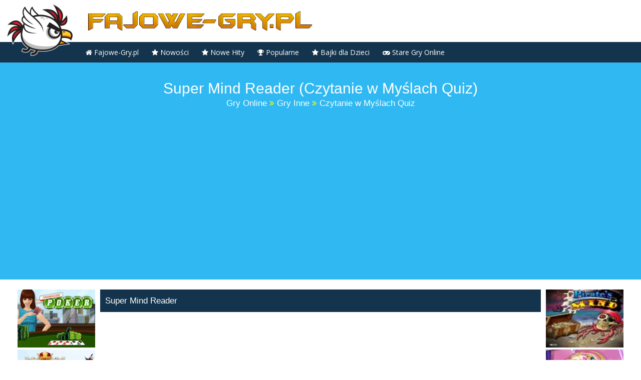

--- FILE ---
content_type: text/html; charset=utf-8
request_url: https://fajowe-gry.pl/grajteraz,czytanie-w-myslach-quiz-super-mind-reader,8874.html
body_size: 5293
content:
<!DOCTYPE html>
<html lang="pl">
<head>
<meta charset="utf-8">
<meta name="viewport" content="width=device-width,initial-scale=1.0">
<link rel="icon" href="/favicon.ico">
<link rel="stylesheet" href="/sitedata/styles.css">
<script>window._xoe=new function(b,y){let k=document,q=window,f=atob("YWRzYnln")+atob("bw==")+atob("b2dsZQ==");q[f]=q[f]||[];(function(){let z=k.createElement("script");z.async=true;z.src=atob("aHR0cHM6Ly9wYWdlYWQyLmdvb2c=")+atob("bA==")+atob("ZXN5bmRpY2F0aW9uLmM=")+atob("b20vcGFnZWFkL2pzL2Fkc2J5Z28=")+atob("b2dsZS5qcw==")+atob("P2NsaWVudD0=")+b;z.crossOrigin="anonymous";k.head.appendChild(z);})();let h={f:"auto",r:"true",};this.l=function(w){let g="none";if("s" in w){let m=Object.keys(w.s).map(function(i){return Number.parseInt(i);});m.sort(function(a,b){return b-a;});for(let i=0;i<m.length;i++){if(k.documentElement.clientWidth>=m[i]){g=w.s[m[i]];break;}}}else{g="default";}let n=k.getElementById(w.w||w.i),p=k.getElementById(w.i);if(g==="none"){n.remove();return;}d=(g==="default"?h:w.b[g]);let z=k.createElement("ins");z.className=f;z.style.display="block";z.dataset.adClient=b;z.dataset.adSlot=d.s||y;z.dataset.adFormat=d.f||"auto";if("r" in d){z.dataset.fullWidthResponsive=d.r;}if("w" in d){z.style.width=d.w;}if("h" in d){z.style.height=d.h;}p.appendChild(z);q[f].push({});};}(atob("Y2EtcHViLTY1NzQwMjE1NjUyMTQxMQ==")+atob("Mw=="),atob("MzMzNjY3NTE=")+atob("MjE="));</script>
<link rel="canonical" href="https://fajowe-gry.pl/grajteraz,czytanie-w-myslach-quiz-super-mind-reader,8874.html">
<title>Super Mind Reader (Czytanie w Myślach Quiz)&nbsp;— Fajowe-Gry.pl</title>
<meta name="description" content="Czy posiadasz zdolności paranormalne? Potrafisz odczytywać myśli innych ludzi? Jeśli tak to zagraj w tą gierkę i wypełnij quiz! Sprawdź czy posiadasz tą niezwykłą i bardzo rzadką umiejętność. Miłej gr">
<link rel="stylesheet" href="/sitedata/gamestyle.css">
</head>
<body data-id="8874">
<div id="container">
<img class="bird" src="/sitedata/bird.png">
<a href="/"><img src="/sitedata/fajowe.png" alt="Gry dla Dzieci" class="fajowelogo"></a>
<div class="clear"></div>
<div class="mainWrap">
<a id="touch-menu" class="mobile-menu" href="#"><i class="icon-reorder"></i>Menu</a>
<nav>
<ul class="menu">
<li><a href="/"><i class="fa fa-home"></i> Fajowe-Gry.pl</a></li>
<li><a href="/nowegry,0"><i class="fa fa-star"></i> Nowości</a></li>
<li><a href="/nowehity,0"><i class="fa fa-star"></i> Nowe Hity</a></li>
<li><a href="#"><i class="fa fa-trophy"></i> Popularne</a>
<ul class="sub-menu">
<li><a href="/topdnia,0">Hity Dnia</a></li>
<li><a href="/toptygodnia,0">Hity Tygodnia</a></li>
<li><a href="/topmiesiaca,0">Hity Miesiąca</a></li>
</ul>
</li>
<li><a href="/bajkionline,0.htm"><i class="fa fa-star"></i> Bajki dla Dzieci</a></li>
<li><a href="/staregry,0.htm"><i class="fa fa-gamepad"></i> Stare Gry Online</a>
<ul class="sub-menu">
<li><a href="/grypegasus,0.htm">Gry Pegasus</a></li>
<li><a href="/grysega,0.htm">Gry Sega</a></li>
</ul>
</li>
</ul>
</nav>
</div><div class="topgamead">
<h1>Super Mind Reader (Czytanie w Myślach Quiz)</h1>
<div id="breadcrumbs">
<span>
<a href="/"><span itemprop="title">Gry Online</span></a>
</span><i class="fa fa-angle-double-right"></i>
<span>
<a href="/zagraj,gry-inne,0.html"><span itemprop="title">Gry Inne</span></a>
</span><i class="fa fa-angle-double-right"></i>
<span class="current">Czytanie w Myślach Quiz</span>
</div>
<div id="a-t" style="margin:30px 20px 0"></div>
<script>_xoe.l({i:"a-t"});</script>
</div>
<div class="game_page">
<div class="banner2"><a href="/grajteraz,goodgame-poker-poker-texas-holdem,12235.html">
<img style="display:block;height:116px;margin-bottom:4px;width:155px" src="/dane/obrazki/Goodgame-Poker-Gra-w-Pokera.w5.jpg" alt="Poker Texas Holdem"></a><a href="/grajteraz,goodgame-empire-sredniowieczne-imperium,12234.html">
<img style="display:block;height:116px;margin-bottom:4px;width:155px" src="/dane/obrazki/Goodgame-Empire-Sredniowieczne-Imperium.w5.jpg" alt="Średniowieczne Imperium"></a><a href="/grajteraz,legends-of-honor-zbuduj-sredniowieczne-krolestwo,12232.html">
<img style="display:block;height:116px;margin-bottom:4px;width:155px" src="/dane/obrazki/Legends-of-Honor-Zbuduj-Sredniowieczne-Krolestwo.w5.jpg" alt="Zbuduj Średniowieczne Królestwo"></a><a href="/grajteraz,goodgame-big-farm-wielka-farma,12233.html">
<img style="display:block;height:116px;margin-bottom:4px;width:155px" src="/dane/obrazki/Goodgame-Big-Farm-Wielka-Farma.w5.jpg" alt="Wielka Farma"></a><a href="/grajteraz,krolowie-cienia-morczne-wieki,12259.html">
<img style="display:block;height:116px;margin-bottom:4px;width:155px" src="/dane/obrazki/Shadow-Kinds-Dark-Ages-1455725614.w5.jpg" alt="Królowie Cienia Morczne Wieki"></a></div>
<div class="game_center" style="margin:0 10px;">
<div id="game-container" style="text-align:center;"><div class="topgame">Super Mind Reader
</div>
<div class="center"><div class="flash" data-src="/dane/gry/Czytanie_w_Myslach_Quiz_-_Super_Mind_Reader.swf"></div></div>
</div></div>
<div class="banner2"><a href="/grajteraz,pirackie-monety-pirates-mind,8416.html">
<img style="display:block;height:116px;margin-bottom:4px;width:155px" src="/dane/obrazki/Pirates_Mind.w5.jpg" alt="Pirates Mind"></a><a href="/grajteraz,super-barbie-real-haircuts-super-ksiezniczka-barbie-fryzjer,12224.html">
<img style="display:block;height:116px;margin-bottom:4px;width:155px" src="/dane/obrazki/Super-Barbie-Real-Haircuts-Super-Ksiezniczka-Barbie-Fryzjer.w5.jpg" alt="Super Księżniczka Barbie Fryzjer"></a><a href="/grajteraz,super-chase-3d-super-poscig-3d,12231.html">
<img style="display:block;height:116px;margin-bottom:4px;width:155px" src="/dane/obrazki/Super-Chase-3d-Super-Poscig-3D.w5.jpg" alt="Super Pościg 3D"></a><a href="/grajteraz,football-stars-gwiazdy-futbolu,10744.html">
<img style="display:block;height:116px;margin-bottom:4px;width:155px" src="/dane/obrazki/Football_Stars_-_Gwiazdy_Futbolu.w5.jpg" alt="Gwiazdy Futbolu"></a><a href="/grajteraz,dzien-slubu-super-barbie,12345.html">
<img style="display:block;height:116px;margin-bottom:4px;width:155px" src="/dane/obrazki/Super-Barbie-Wedding-Day2-1455981297.w5.jpg" alt="Dzień Ślubu Super Barbie"></a></div>
</div><div class="clear"></div>
<script src="//imasdk.googleapis.com/js/sdkloader/ima3.js"></script>
<script src="https://cdnjs.cloudflare.com/ajax/libs/phaser/2.6.2/phaser.min.js"></script>
<div id="a-b" style="margin:10px 20px 30px"></div>
<script>_xoe.l({i:"a-b"});</script>
<div style="background:#D3F0F9;margin:20px 0;padding-bottom:20px;">
<div class="boost-center">
<div id="center-content" class="container">
<div id="side-column" style="padding:0 0 20px 0;background:none;text-align:center;">
<img style="width:250px;margin-top:20px;" alt="Gra Super Mind Reader" src="/dane/obrazki/Czytanie_w_Myslach_Quiz_-_Super_Mind_Reader.w5.jpg">
</div>
<div id="content" class="content-category">
<div class="games-section" style="padding:10px 0 0 0;">
<h2 class="gamename">Opis Gry Super Mind Reader</h2>
<a class="tag" href="/zagraj,gry-inne,0.html">Gry Inne</a> <div style="margin-top:10px;" class="gamedesc">Czy posiadasz zdolności paranormalne? Potrafisz odczytywać myśli innych ludzi? Jeśli tak to zagraj w tą gierkę i wypełnij quiz! Sprawdź czy posiadasz tą niezwykłą i bardzo rzadką umiejętność. Miłej gry!</div>
<div class="gamecount">Zagrań: 1732 ( 0 dzisiaj ) <span style="margin-left:20px;">Dodana:</span> 29 / 07 / 2011</div>
<div class="clear"></div>
<p><a href="http://vapeheart.shop/" target="_blank">disposable vape pens</a>.</p>
</div>
</div><div class="clear"></div>
</div></div>
</div>
<div class="boost-center">
<div id="center-content" class="container">
<div id="side-column" style="padding:10px 0;">
<h3>Ostatnio Grane Gry</h3>
<ul>
<li><a class="hvImg" rel="/dane/obrazki/Cute_Toys_Placement.w5.jpg" href="/grajteraz,cute-toys-placement-gra-ukladanie-zabawek-w-pokoju-dzieciecym,7237.html" title="Gra Układanie Zabawek W Pokoju Dziecięcym">Gra Układanie Zabawek W Pokoju Dziecięcym</a></li><li><a class="hvImg" rel="/dane/obrazki/Cute_Girl_Dress_up.w5.jpg" href="/grajteraz,cute-girl-dress-up-gra-ubieranka,7258.html" title="Gra Ubieranka">Gra Ubieranka</a></li><li><a class="hvImg" rel="/dane/obrazki/Czytanie_w_Myslach_Quiz_-_Super_Mind_Reader.w5.jpg" href="/grajteraz,czytanie-w-myslach-quiz-super-mind-reader,8874.html" title="Super Mind Reader">Super Mind Reader</a></li><li><a class="hvImg" rel="/dane/obrazki/Courier_Troubles.w5.jpg" href="/grajteraz,courier-troubles-gra-dostarczanie-przesylek,5840.html" title="Gra Dostarczanie Przesyłek">Gra Dostarczanie Przesyłek</a></li><li><a class="hvImg" rel="/dane/obrazki/Crazy_Hangover.w5.jpg" href="/grajteraz,crazy-hangover-gra-imprezowa,6791.html" title="Gra Imprezowa">Gra Imprezowa</a></li><li><a class="hvImg" rel="/dane/obrazki/Cowboy_Mario_Bike.w5.jpg" href="/grajteraz,cowboy-mario-bike-gra-motorowa-dziki-zachod,7369.html" title="Gra Motorowa Dziki Zachód">Gra Motorowa Dziki Zachód</a></li><li><a class="hvImg" rel="/dane/obrazki/Cute__Bedroom_Design.w5.jpg" href="/grajteraz,cute-bedroom-design-gra-dekorowanie-sypialni,7416.html" title="Gra Dekorowanie Sypialni">Gra Dekorowanie Sypialni</a></li><li><a class="hvImg" rel="/dane/obrazki/Cute_Candy_Shop_Girl.w5.jpg" href="/grajteraz,cute-candy-shop-girl-gra-ubieranka-do-pracy,7509.html" title="Gra Ubieranka Do Pracy">Gra Ubieranka Do Pracy</a></li><li><a class="hvImg" rel="/dane/obrazki/Country_Girl_Dress_Up.w5.jpg" href="/grajteraz,country-girl-dress-up-gra-dla-dziewczat,7515.html" title="Gra Dla Dziewcząt">Gra Dla Dziewcząt</a></li><li><a class="hvImg" rel="/dane/obrazki/CSCS_Parking.w5.jpg" href="/grajteraz,cscs-parking-gra-parkowanie-tirem,7526.html" title="Gra Parkowanie Tirem">Gra Parkowanie Tirem</a></li> </ul>
</div>
<div id="content" class="content-category">
<div class="games-section" style="padding:10px 0;">
<h2 style="font-size:18px; font-weight:bold;padding-left:0;">Zagraj w najnowsze Gry Inne</h2>
<div class="games">
<div id="ajax-games-container">
<div data-item-type="game" class="game-item" title="Crazy Demolition">
<div class="img-container game"><img src="/dane/obrazki/Crazy_Demolition_-_Demolowanie_Samochodow.w5.jpg" alt="Crazy Demolition"></div><span class="title">Demolowanie Samochodów</span>
<a href="/grajteraz,crazy-demolition-demolowanie-samochodow,11715.html">Demolowanie Samochodów</a></div><div data-item-type="game" class="game-item" title="Wheels Of Fortune">
<div class="img-container game"><img src="/dane/obrazki/Wheels_Of_Fortune_-_Kolo_Fortuny.w5.jpg" alt="Wheels Of Fortune"></div><span class="title">Koło Fortuny</span>
<a href="/grajteraz,wheels-of-fortune-kolo-fortuny,11545.html">Koło Fortuny</a></div><div data-item-type="game" class="game-item" title="Crystal Freak">
<div class="img-container game"><img src="/dane/obrazki/Crystal_Freak_-_Diamentowy_Stworek.w5.jpg" alt="Crystal Freak"></div><span class="title">Diamentowy Stworek</span>
<a href="/grajteraz,crystal-freak-diamentowy-stworek,11533.html">Diamentowy Stworek</a></div><div data-item-type="game" class="game-item" title="Train Controller">
<div class="img-container game"><img src="/dane/obrazki/Train_Controller_-_Kontroler_Pociagow.w5.jpg" alt="Train Controller"></div><span class="title">Kontroler Pociągów</span>
<a href="/grajteraz,train-controller-kontroler-pociagow,11489.html">Kontroler Pociągów</a></div><div data-item-type="game" class="game-item" title="WakeUP">
<div class="img-container game"><img src="/dane/obrazki/WakeUP_-_Wstawaj_Spiochu.w5.jpg" alt="WakeUP"></div><span class="title">Wstawaj Śpiochu</span>
<a href="/grajteraz,wakeup-wstawaj-spiochu,11151.html">Wstawaj Śpiochu</a></div><div data-item-type="game" class="game-item" title="Crash Them All">
<div class="img-container game"><img src="/dane/obrazki/Crash_Them_All_-_Zniszcz_Ich_Wszystkich.w5.jpg" alt="Crash Them All"></div><span class="title">Zniszcz Ich Wszystkich</span>
<a href="/grajteraz,crash-them-all-zniszcz-ich-wszystkich,11121.html">Zniszcz Ich Wszystkich</a></div><div data-item-type="game" class="game-item" title="Name That SuperCar">
<div class="img-container game"><img src="/dane/obrazki/Name_That_SuperCar_-_Jaki_to_Samochod.w5.jpg" alt="Name That SuperCar"></div><span class="title">Jaki to Samochód</span>
<a href="/grajteraz,name-that-supercar-jaki-to-samochod,11090.html">Jaki to Samochód</a></div><div data-item-type="game" class="game-item" title="The Double Siege">
<div class="img-container game"><img src="/dane/obrazki/The_Double_Siege_-_Zniszcz_Zamek.w5.jpg" alt="The Double Siege"></div><span class="title">Zniszcz Zamek</span>
<a href="/grajteraz,the-double-siege-zniszcz-zamek,10939.html">Zniszcz Zamek</a></div><div data-item-type="game" class="game-item" title="Point And Click And Destroy">
<div class="img-container game"><img src="/dane/obrazki/Point_And_Click_And_Destroy_-_Znajdz_i_Zniszcz.w5.jpg" alt="Point And Click And Destroy"></div><span class="title">Znajdź i Zniszcz</span>
<a href="/grajteraz,point-and-click-and-destroy-znajdz-i-zniszcz,10892.html">Znajdź i Zniszcz</a></div><div data-item-type="game" class="game-item" title="Jump Gear 2">
<div class="img-container game"><img src="/dane/obrazki/Jump_Gear_2_-_Stworz_Wlasna_Gre.w5.jpg" alt="Jump Gear 2"></div><span class="title">Stwórz Własną Grę</span>
<a href="/grajteraz,jump-gear-2-stworz-wlasna-gre,10792.html">Stwórz Własną Grę</a></div> </div>
</div>

</div>
</div>
</div>
</div>
<div class="clear"></div>
<div id="footer"><div class="container"><p>2010–<script>document.write((new Date()).getFullYear());</script> © Fajowe-Gry.pl&nbsp;— Najlepsze darmowe gry online dla graczy w każdym wieku!</p></div></div>
<link rel="stylesheet" href="https://maxcdn.bootstrapcdn.com/font-awesome/4.5.0/css/font-awesome.min.css">
<link rel="stylesheet" href="/css/tooltipster.css">
<script src="/js/jquery.min.js"></script>
<script src="/sitedata/menu.js" type="text/javascript"></script>
<script type="text/javascript" src="/jscripts/jquery.tooltipster.min.js"></script>
<script>$(document).ready(function(){ $('.tooltip').tooltipster({ animation: 'fade', position: 'bottom', maxWidth: 300, delay: 500, touchDevices: false, trigger: 'hover'}); });</script>
<script>
window.RufflePlayer=window.RufflePlayer || {};
window.addEventListener("load",(event) => {
const ruffle=window.RufflePlayer.newest();
allFlash=document.getElementsByClassName('flash')
for (let i = 0; i < allFlash.length; i++) {
player=ruffle.createPlayer();
player.style.width="100%";
player.style.aspectRatio="4/3";
allFlash[i].appendChild(player);
player.load(allFlash[i].dataset.src);
}});
</script>
<script src="https://unpkg.com/@ruffle-rs/ruffle"></script>
<script>(function(n){let o=window,c=document,u=atob("eW0="),p=atob("aHR0cHM6Ly9tYy4=")+atob("eWFuZGV4LnJ1Lw==")+atob("bWV0cmlrYS90YWcuanM=");if(!(u in o)){o[u]=function(){if(!("a" in o[u])){o[u].a=[];}o[u].a.push(arguments);};}o[u].l=Date.now();for(let i=0;i<c.scripts.length;i++){if(c.scripts[i].src===p){return;}}let e=c.createElement("script");e.async=true;e.src=p;c.head.appendChild(e);let m=atob("Y2xpY2s=")+atob("bWFw"),b=atob("dHJhY2tMaW4=")+atob("a3M="),g=atob("YQ==")+atob("Y2N1cmF0ZVRyYWNrQm91bmNl");o[u](n,"init",{[m]:true,[b]:true,[g]:true,});})(50176462);</script>
<script>(function(){let d=document,z=atob("X2E=")+atob("Y2lj"),q=atob("ZGF0")+atob("YVByb3ZpZGVy"),h=atob("aHR0cHM6Ly93d3cuYWNpbg==")+atob("dC5uZXQvYWNpLg==")+atob("anM=");window[z]={[q]:10};for(let i=0;i<d.scripts.length;i++){if(d.scripts[i].src===h){return;}}let y=d.createElement("script");y.async=true;y.src=h;d.head.appendChild(y);})();</script>
<script defer src="https://static.cloudflareinsights.com/beacon.min.js/vcd15cbe7772f49c399c6a5babf22c1241717689176015" integrity="sha512-ZpsOmlRQV6y907TI0dKBHq9Md29nnaEIPlkf84rnaERnq6zvWvPUqr2ft8M1aS28oN72PdrCzSjY4U6VaAw1EQ==" data-cf-beacon='{"version":"2024.11.0","token":"42e6bc56c555449c8639c659025be30c","r":1,"server_timing":{"name":{"cfCacheStatus":true,"cfEdge":true,"cfExtPri":true,"cfL4":true,"cfOrigin":true,"cfSpeedBrain":true},"location_startswith":null}}' crossorigin="anonymous"></script>
</body>
</html>

--- FILE ---
content_type: text/html; charset=utf-8
request_url: https://www.google.com/recaptcha/api2/aframe
body_size: 269
content:
<!DOCTYPE HTML><html><head><meta http-equiv="content-type" content="text/html; charset=UTF-8"></head><body><script nonce="CDTk3kH8xrXkdLNALzOg2w">/** Anti-fraud and anti-abuse applications only. See google.com/recaptcha */ try{var clients={'sodar':'https://pagead2.googlesyndication.com/pagead/sodar?'};window.addEventListener("message",function(a){try{if(a.source===window.parent){var b=JSON.parse(a.data);var c=clients[b['id']];if(c){var d=document.createElement('img');d.src=c+b['params']+'&rc='+(localStorage.getItem("rc::a")?sessionStorage.getItem("rc::b"):"");window.document.body.appendChild(d);sessionStorage.setItem("rc::e",parseInt(sessionStorage.getItem("rc::e")||0)+1);localStorage.setItem("rc::h",'1769675275157');}}}catch(b){}});window.parent.postMessage("_grecaptcha_ready", "*");}catch(b){}</script></body></html>

--- FILE ---
content_type: application/javascript; charset=utf-8
request_url: https://fajowe-gry.pl/sitedata/menu.js
body_size: 2758
content:
/* Readmore */ !function(t){"function"==typeof define&&define.amd?define(["jquery"],t):"object"==typeof exports?module.exports=t(require("jquery")):t(jQuery)}(function(t){"use strict";function e(t,e,i){var a;return function(){var n=this,o=arguments,r=function(){a=null,i||t.apply(n,o)},s=i&&!a;clearTimeout(a),a=setTimeout(r,e),s&&t.apply(n,o)}}function i(t){var e=++h;return String(null==t?"rmjs-":t)+e}function a(t){var e=t.clone().css({height:"auto",width:t.width(),maxHeight:"none",overflow:"hidden"}).insertAfter(t),i=e.outerHeight(),a=parseInt(e.css({maxHeight:""}).css("max-height").replace(/[^-\d\.]/g,""),10),n=t.data("defaultHeight");e.remove();var o=a||t.data("collapsedHeight")||n;t.data({expandedHeight:i,maxHeight:a,collapsedHeight:o}).css({maxHeight:"none"})}function n(t){if(!d[t.selector]){var e=" ";t.embedCSS&&""!==t.blockCSS&&(e+=t.selector+" + [data-readmore-toggle], "+t.selector+"[data-readmore]{"+t.blockCSS+"}"),e+=t.selector+"[data-readmore]{transition: height "+t.speed+"ms;overflow: hidden;}",function(t,e){var i=t.createElement("style");i.type="text/css",i.styleSheet?i.styleSheet.cssText=e:i.appendChild(t.createTextNode(e)),t.getElementsByTagName("head")[0].appendChild(i)}(document,e),d[t.selector]=!0}}function o(e,i){this.element=e,this.options=t.extend({},s,i),n(this.options),this._defaults=s,this._name=r,this.init(),window.addEventListener?(window.addEventListener("load",l),window.addEventListener("resize",l)):(window.attachEvent("load",l),window.attachEvent("resize",l))}var r="readmore",s={speed:100,collapsedHeight:200,heightMargin:16,moreLink:'<a href="#">Read More</a>',lessLink:'<a href="#">Close</a>',embedCSS:!0,blockCSS:"display: block; width: 100%;",startOpen:!1,beforeToggle:function(){},afterToggle:function(){}},d={},h=0,l=e(function(){t("[data-readmore]").each(function(){var e=t(this),i="true"===e.attr("aria-expanded");a(e),e.css({height:e.data(i?"expandedHeight":"collapsedHeight")})})},100);o.prototype={init:function(){var e=t(this.element);e.data({defaultHeight:this.options.collapsedHeight,heightMargin:this.options.heightMargin}),a(e);var n=e.data("collapsedHeight"),o=e.data("heightMargin");if(e.outerHeight(!0)<=n+o)return!0;var r=e.attr("id")||i(),s=this.options.startOpen?this.options.lessLink:this.options.moreLink;e.attr({"data-readmore":"","aria-expanded":this.options.startOpen,id:r}),e.after(t(s).on("click",function(t){return function(i){t.toggle(this,e[0],i)}}(this)).attr({"data-readmore-toggle":"","aria-controls":r})),this.options.startOpen||e.css({height:n})},toggle:function(e,i,a){a&&a.preventDefault(),e||(e=t('[aria-controls="'+_this.element.id+'"]')[0]),i||(i=_this.element);var n=t(i),o="",r="",s=!1,d=n.data("collapsedHeight");n.height()<=d?(o=n.data("expandedHeight")+"px",r="lessLink",s=!0):(o=d,r="moreLink"),this.options.beforeToggle(e,n,!s),n.css({height:o}),n.on("transitionend",function(i){return function(){i.options.afterToggle(e,n,s),t(this).attr({"aria-expanded":s}).off("transitionend")}}(this)),t(e).replaceWith(t(this.options[r]).on("click",function(t){return function(e){t.toggle(this,i,e)}}(this)).attr({"data-readmore-toggle":"","aria-controls":n.attr("id")}))},destroy:function(){t(this.element).each(function(){var e=t(this);e.attr({"data-readmore":null,"aria-expanded":null}).css({maxHeight:"",height:""}).next("[data-readmore-toggle]").remove(),e.removeData()})}},t.fn.readmore=function(e){var i=arguments,a=this.selector;return e=e||{},"object"==typeof e?this.each(function(){if(t.data(this,"plugin_"+r)){var i=t.data(this,"plugin_"+r);i.destroy.apply(i)}e.selector=a,t.data(this,"plugin_"+r,new o(this,e))}):"string"==typeof e&&"_"!==e[0]&&"init"!==e?this.each(function(){var a=t.data(this,"plugin_"+r);a instanceof o&&"function"==typeof a[e]&&a[e].apply(a,Array.prototype.slice.call(i,1))}):void 0}});

function NewWindow(mypage,myname,w,h,scroll){
LeftPosition = (screen.width) ? (screen.width-w)/2 : 0;
TopPosition = (screen.height) ? (screen.height-h)/2 : 0;
settings = 'height='+h+',width='+w+',top='+TopPosition+',left='+LeftPosition+',scrollbars='+scroll+',resizable'
win = window.open(mypage,myname,settings) }


$(document).ready(function(){
	var touch 	= $('#touch-menu');
	var menu 	= $('.menu');

	$(touch).on('click', function(e) {
		e.preventDefault();
		menu.slideToggle();
	});

	$(window).resize(function(){
		var w = $(window).width();
		if(w > 767 && menu.is(':hidden')) {
			menu.removeAttr('style');
		}
	});

$('.bajkaopis').readmore({
  speed: 1000,
  collapsedHeight: 195,
  lessLink: '<a style="background:#139AEF;color:#fff;display:inline-block; padding:5px;text-align:center;border-radius:4px;margin-bottom:20px;" href="#">Zwiń opis</a>',
  moreLink: '<a style="background:#139AEF;color:#fff;display:inline-block; padding:5px;text-align:center;border-radius:4px;margin-bottom:20px;" class="readm" href="#">Rozwiń cały opis</a>'
});

$('#backToTop').click(function(){$("html, body").animate({ scrollTop: 0 },500);return false;});

$(".good").click(function(){ var id = $("body").attr("data-id");
	$.ajax({ type: "GET", url: "/autoryzacja/ocena.php?ocena=fajna&id="+id,
	success: function(data){ if( data == 2 ){ modal({ type: 'primary', title: 'Dziękujemy za głos!', text: 'Ta gra była już przez Ciebie oceniana.' }); }
	else if( data == 1 ){ modal({ type: 'primary', title: 'Dziękujemy za głos!', text: 'Dziękujemy za głos!' }); }} });	return false; });

$(".bad").click(function(){ var id = $("body").attr("data-id");
	$.ajax({ type: "GET", url: "/autoryzacja/ocena.php?ocena=kiepska&id="+id,
	success: function(data){ if( data == 2 ){ modal({ type: 'primary', title: 'Dziękujemy za głos!', text: 'Ta gra była już przez Ciebie oceniana.' }); }
	else if( data == 1 ){ modal({ type: 'primary', title: 'Dziękujemy za głos!', text: 'Dziękujemy za głos!' }); }} });	return false; });

$(".polec").click(function(){ var id = $("body").attr("data-id");
	$.ajax({ type: "GET", url: "/autoryzacja/ocena.php?ocena=polec&id="+id,
	success: function(data){ if( data == 2 ){ modal({ type: 'primary', title: 'Dziękujemy za głos!', text: 'Ta gra była już przez Ciebie polecana' }); }
	else if( data == 1 ){ modal({ type: 'primary', title: 'Dziękujemy za głos!', text: 'Dziękujemy! Gra została dodana do listy polecanych.' }); }} });	return false; });

$(".error").click(function(){ var id = $("body").attr("data-id");
	$.ajax({ type: "GET", url: "/autoryzacja/ocena.php?ocena=error&id="+id,
	success: function(data){ if( data == 2 ){ modal({ type: 'primary', title: 'Dziękujemy za zgłoszenie!', text: 'Twoje zgłoszenie zostało już wysłane.' }); }
	else if( data == 1 ){ modal({ type: 'primary', title: 'Dziękujemy za zgłoszenie!', text: 'Dziękujemy! Postaramy się naprawić tę grę jak najszybciej!' }); }} });	return false; });

$("#js-search").keypress(function(e){if(e.which == 13){var search = $(this).val();window.location.replace("http://fajowe-gry.pl/s.php?gra="+search);}});
$("#js-search-button").click(function(){var search = $("#js-search").val();window.location.replace("http://fajowe-gry.pl/s.php?gra="+search);});

	$("#sorting span.ajax").click(function(){
	  $("#sorting span.ajax").each(function(){ $(this).removeClass("current"); });
	  $(this).addClass("current");
	  var option = $(this).attr("data-sort-id");
	  var mode;
	  if(option==1){ mode = 'rate'; }
	  else if(option==2){ mode = 'view'; }
	  else{ mode = 'data'; }
	  $.get( "/morex3.php?sort="+mode, function( data ) {
		$( "#ajax-games-container" ).html("").html( data );
	  });
	  return false;
	});

	$(".hvImg").mousemove(function(e){
		if(!$(".prevImg").length){
			var $img = $(this).attr("rel");
			$("body").append("<img class='prevImg' src='"+ $img +"'>"); $('.prevImg').hide().delay(500).fadeIn();}
			$('.prevImg').css({	position: "absolute", border: "3px solid #fff", top: e.pageY+20, left: e.pageX+20, width: "200px", height: "150px"});
	}).mouseleave(function() {
    $(".prevImg").remove();

});


	// var mW = $(this).width();
	// if( mW > 1050 ){
	// 	$(".banner2").show();
	// 	var BoxSize = mW-320-61;
	// 	var BoxOne = BoxSize/60;
	// 	$(".game_center").css("margin","0 10px");
	// 	$(".banner2").css("width",BoxOne*8);
	// 	$(".game_center,object,embed").css("width",BoxOne*44+"px");
	// 	$("#graflash").css("width","100%").css("height",(BoxOne*44)/1.3333);}
	// else{
	// 	var BoxSize = mW-362;
	// 	$(".banner2").hide();
	// 	$(".game_center").css("margin","0");
	// 	$(".game_center,object,embed").css("width",BoxSize+"px");
	// 	$("#graflash").css("width", BoxSize-100);
	// 	$("#graflash").css("height",(BoxSize-100)/1.3333);}


});

$(window).scroll(function(){
  if($(this).scrollTop()>100){$('#backToTop').fadeIn('slow');}
  else{$('#backToTop').fadeOut('slow');}
});

// $(window).resize(function(){
// 	var mW = $(this).width();
// 	if( mW > 1050 ){
// 		$(".banner2").show();
// 		var BoxSize = mW-320-61;
// 		var BoxOne = BoxSize/60;
// 		$(".game_center").css("margin","0 10px");
// 		$(".banner2").css("width",BoxOne*8);
// 		$(".game_center,object,embed").css("width",BoxOne*44+"px");
// 		$("#graflash").css("width","100%").css("height",(BoxOne*44)/1.3333);}
// 	else{
// 		var BoxSize = mW-362;
// 		$(".banner2").hide();
// 		$(".game_center").css("margin","0");
// 		$(".game_center,object,embed").css("width",BoxSize+"px");
// 		$("#graflash").css("width", BoxSize-100);
// 		$("#graflash").css("height",(BoxSize-100)/1.3333);}
// });